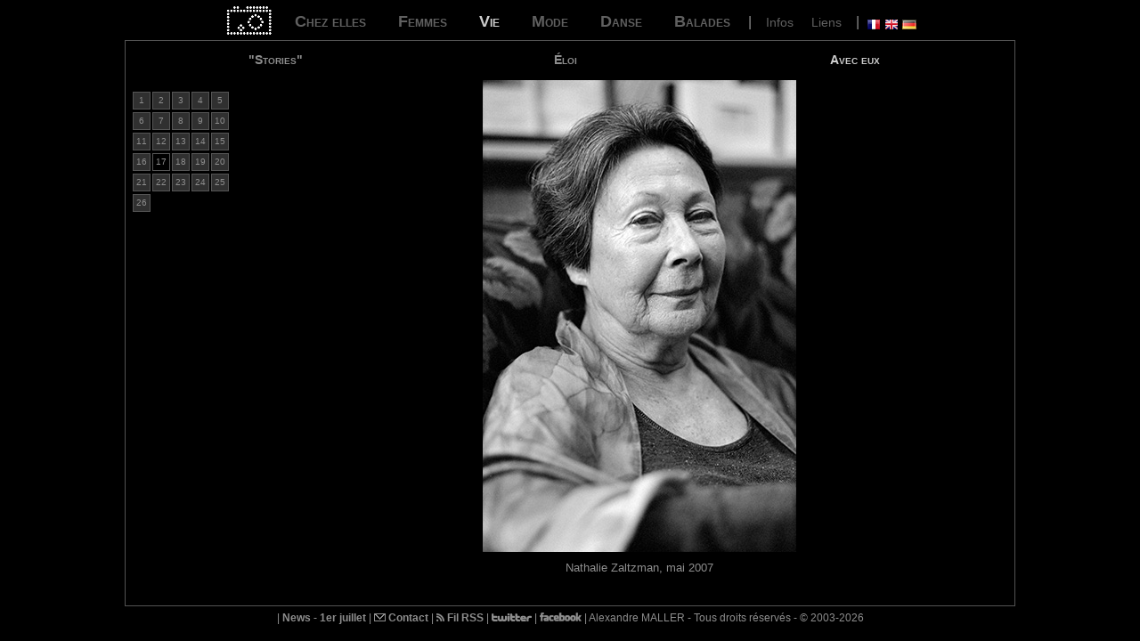

--- FILE ---
content_type: text/html
request_url: https://alexandremaller.com/index.php?cat=3&sscat=2&photo=230&lang=fr
body_size: 2547
content:

<!DOCTYPE html PUBLIC "-//W3C//DTD XHTML 1.0 Transitional//EN"
					"http://www.w3.org/TR/xhtml1/DTD/xhtml1-transitional.dtd">
<html xmlns="http://www.w3.org/1999/xhtml" xml:lang="fr" lang="fr">
<head>
	<title>Photographie noir et blanc de nu et de portrait - Alexandre Maller</title>

	<meta http-equiv="Content-Type" content="text/html; charset=UTF-8" />
	<meta http-equiv="Content-Style-Type" content="text/css" />
	<meta name="Type" content="text" />
	<meta name="Format" content="text/html" />
	<meta name="language" content="fr" />
	<meta name="Title" lang="fr" content="Photographie noir et blanc de nu et de portrait - Alexandre Maller" />
	<meta name="Creator" content="Barel, Ohad" />
	<meta name="Subject" lang="fr" content="Photographie" />
	<meta name="Date.Created" scheme="W3C-DTF" content="2003-05-27" />
	<meta name="Keywords" lang="fr" content="photographie, photo, photographe, noir et blanc, femme, modele, mod&egrave;le, modeles, mod&egrave;les, poser, f&eacute;minit&eacute;, N&amp;B, noir, blanc, argentique, tirage, paysage, nu, nue, nudit&eacute;, portrait, mode, danse, danseuse, danse classique, enceinte, femme enceinte, art, portfolio, photographies, photos, femmes, paysages, nus, portraits, danseuses, enceintes, femmes enceintes" />
	<meta name="Rights" content="Copyright Alexandre Maller  &copy; 2003-2026, all rights reserved." />
	<meta name="Description" lang="fr" content="Photographe, je vous pr&eacute;sente mes images noir et blanc&nbsp;: photos de nu, de portrait. Toujours &agrave; la recherche de mod&egrave;les, contactez-moi si vous d&eacute;sirez poser." />
	<meta name="Category" content="photography" />

	<link rel="stylesheet" type="text/css" href="/include/standard.css" title="css_stylesheet" media="screen" />
	<link rel="icon" type="image/png" href="/img/logo.png" />
	<link rel="alternate" type="application/rss+xml" title="www.alexandremaller.com - Les news" href="/rss/infos.xml" />
	<link rel="apple-touch-icon" href="/apple-touch-icon.png"/>
	<script type="text/javascript" src="/include/overlib_mini.js"></script>
</head>

<body id="body">
<script>
  (function(i,s,o,g,r,a,m){i['GoogleAnalyticsObject']=r;i[r]=i[r]||function(){
  (i[r].q=i[r].q||[]).push(arguments)},i[r].l=1*new Date();a=s.createElement(o),
  m=s.getElementsByTagName(o)[0];a.async=1;a.src=g;m.parentNode.insertBefore(a,m)
  })(window,document,'script','//www.google-analytics.com/analytics.js','ga');

  ga('create', 'UA-3026149-1', 'auto');
  ga('send', 'pageview');

</script>
<div id="overDiv" style="position:absolute; visibility:hidden; z-index:1000;"></div>
<div id="global">
<div class="header">
<a href="/"><img src="/img/logo-site-alexandre-maller-noir-et-blanc.png" alt="Accueil" title="Retour &agrave; l'accueil du site" /></a>
<h1><a href="/index.php?cat=1&amp;lang=fr" class="inactif">Chez elles</a></h1>&nbsp;<!--<h1><a href="chez_elles-1.htm" class="inactif">Chez elles</a></h1>--><h1><a href="/index.php?cat=2&amp;lang=fr" class="inactif">Femmes</a></h1>&nbsp;<!--<h1><a href="femmes-2.htm" class="inactif">Femmes</a></h1>--><h1><a href="/index.php?cat=3&amp;lang=fr" class="menu">Vie</a></h1>&nbsp;<!--<h1><a href="vie-3.htm" class="menu">Vie</a></h1>--><h1><a href="/index.php?cat=4&amp;lang=fr" class="inactif">Mode</a></h1>&nbsp;<!--<h1><a href="mode-4.htm" class="inactif">Mode</a></h1>--><h1><a href="/index.php?cat=5&amp;lang=fr" class="inactif">Danse</a></h1>&nbsp;<!--<h1><a href="danse-5.htm" class="inactif">Danse</a></h1>--><h1><a href="/index.php?cat=6&amp;lang=fr" class="inactif">Balades</a></h1>&nbsp;<!--<h1><a href="balades-6.htm" class="inactif">Balades</a></h1>-->&nbsp;|&nbsp;
<a href="/infos.php?lang=fr" class="special">Infos</a> <a href="/liens.php?lang=fr" class="special">Liens</a>
&nbsp;|&nbsp;
<img src="/img/fr.png" title="En fran&ccedil;ais" alt="Fran&ccedil;ais" /> <a href="/index.php?cat=3&amp;sscat=2&amp;photo=230&amp;lang=en"><img src="/img/en.png" title="In English" alt="English" /></a>  <a href="/index.php?cat=3&amp;sscat=2&amp;photo=230&amp;lang=de"><img src="/img/de.png" title="Deutsch" alt="Deutsch" /></a></div><div class="contenu">

<div class="menu_sscat3"><h2><a href="index.php?cat=3&amp;sscat=1&amp;lang=fr "  class="menu_sscat_inactif">"Stories"</a></h2>			</div>
			<div class="menu_sscat3"><h2><a href="index.php?cat=3&amp;sscat=3&amp;lang=fr "  class="menu_sscat_inactif">&Eacute;loi</a></h2>			</div>
			<div class="menu_sscat3"><h2><a href="index.php?cat=3&amp;sscat=2&amp;lang=fr "  class="menu_sscat_actif">Avec eux</a></h2>			</div>
					<div class="spacer">
				 &nbsp;
		</div>
		<div class="cadre_vignettes">					<div  class="body_cadre_photo_menu"><a href="/index.php?cat=3&amp;sscat=2&amp;photo=65&amp;lang=fr" onmouseover="return overlib('&lt;center&gt;&lt;img src=/thumbs/avec-eux_01.jpg /&gt;&lt;/center&gt;', WIDTH, 50, FGCOLOR, '#000000', BGCOLOR, '#FFFFFF');" onmouseout="return nd();">1</a></div>
										<div  class="body_cadre_photo_menu"><a href="/index.php?cat=3&amp;sscat=2&amp;photo=66&amp;lang=fr" onmouseover="return overlib('&lt;center&gt;&lt;img src=/thumbs/avec-eux_02.jpg /&gt;&lt;/center&gt;', WIDTH, 50, FGCOLOR, '#000000', BGCOLOR, '#FFFFFF');" onmouseout="return nd();">2</a></div>
										<div  class="body_cadre_photo_menu"><a href="/index.php?cat=3&amp;sscat=2&amp;photo=67&amp;lang=fr" onmouseover="return overlib('&lt;center&gt;&lt;img src=/thumbs/avec-eux_03.jpg /&gt;&lt;/center&gt;', WIDTH, 50, FGCOLOR, '#000000', BGCOLOR, '#FFFFFF');" onmouseout="return nd();">3</a></div>
										<div  class="body_cadre_photo_menu"><a href="/index.php?cat=3&amp;sscat=2&amp;photo=68&amp;lang=fr" onmouseover="return overlib('&lt;center&gt;&lt;img src=/thumbs/avec-eux_04.jpg /&gt;&lt;/center&gt;', WIDTH, 50, FGCOLOR, '#000000', BGCOLOR, '#FFFFFF');" onmouseout="return nd();">4</a></div>
										<div  class="body_cadre_photo_menu"><a href="/index.php?cat=3&amp;sscat=2&amp;photo=69&amp;lang=fr" onmouseover="return overlib('&lt;center&gt;&lt;img src=/thumbs/avec-eux_05.jpg /&gt;&lt;/center&gt;', WIDTH, 50, FGCOLOR, '#000000', BGCOLOR, '#FFFFFF');" onmouseout="return nd();">5</a></div>
										<div  class="body_cadre_photo_menu"><a href="/index.php?cat=3&amp;sscat=2&amp;photo=70&amp;lang=fr" onmouseover="return overlib('&lt;center&gt;&lt;img src=/thumbs/avec-eux_06.jpg /&gt;&lt;/center&gt;', WIDTH, 50, FGCOLOR, '#000000', BGCOLOR, '#FFFFFF');" onmouseout="return nd();">6</a></div>
										<div  class="body_cadre_photo_menu"><a href="/index.php?cat=3&amp;sscat=2&amp;photo=71&amp;lang=fr" onmouseover="return overlib('&lt;center&gt;&lt;img src=/thumbs/avec-eux_07.jpg /&gt;&lt;/center&gt;', WIDTH, 50, FGCOLOR, '#000000', BGCOLOR, '#FFFFFF');" onmouseout="return nd();">7</a></div>
										<div  class="body_cadre_photo_menu"><a href="/index.php?cat=3&amp;sscat=2&amp;photo=72&amp;lang=fr" onmouseover="return overlib('&lt;center&gt;&lt;img src=/thumbs/avec-eux_08.jpg /&gt;&lt;/center&gt;', WIDTH, 50, FGCOLOR, '#000000', BGCOLOR, '#FFFFFF');" onmouseout="return nd();">8</a></div>
										<div  class="body_cadre_photo_menu"><a href="/index.php?cat=3&amp;sscat=2&amp;photo=73&amp;lang=fr" onmouseover="return overlib('&lt;center&gt;&lt;img src=/thumbs/avec-eux_09.jpg /&gt;&lt;/center&gt;', WIDTH, 50, FGCOLOR, '#000000', BGCOLOR, '#FFFFFF');" onmouseout="return nd();">9</a></div>
										<div  class="body_cadre_photo_menu"><a href="/index.php?cat=3&amp;sscat=2&amp;photo=74&amp;lang=fr" onmouseover="return overlib('&lt;center&gt;&lt;img src=/thumbs/avec-eux_10.jpg /&gt;&lt;/center&gt;', WIDTH, 50, FGCOLOR, '#000000', BGCOLOR, '#FFFFFF');" onmouseout="return nd();">10</a></div>
										<div  class="body_cadre_photo_menu"><a href="/index.php?cat=3&amp;sscat=2&amp;photo=153&amp;lang=fr" onmouseover="return overlib('&lt;center&gt;&lt;img src=/thumbs/avec-eux_11.jpg /&gt;&lt;/center&gt;', WIDTH, 50, FGCOLOR, '#000000', BGCOLOR, '#FFFFFF');" onmouseout="return nd();">11</a></div>
										<div  class="body_cadre_photo_menu"><a href="/index.php?cat=3&amp;sscat=2&amp;photo=154&amp;lang=fr" onmouseover="return overlib('&lt;center&gt;&lt;img src=/thumbs/avec-eux_12.jpg /&gt;&lt;/center&gt;', WIDTH, 50, FGCOLOR, '#000000', BGCOLOR, '#FFFFFF');" onmouseout="return nd();">12</a></div>
										<div  class="body_cadre_photo_menu"><a href="/index.php?cat=3&amp;sscat=2&amp;photo=75&amp;lang=fr" onmouseover="return overlib('&lt;center&gt;&lt;img src=/thumbs/avec-eux_13.jpg /&gt;&lt;/center&gt;', WIDTH, 50, FGCOLOR, '#000000', BGCOLOR, '#FFFFFF');" onmouseout="return nd();">13</a></div>
										<div  class="body_cadre_photo_menu"><a href="/index.php?cat=3&amp;sscat=2&amp;photo=191&amp;lang=fr" onmouseover="return overlib('&lt;center&gt;&lt;img src=/thumbs/avec-eux_14.jpg /&gt;&lt;/center&gt;', WIDTH, 50, FGCOLOR, '#000000', BGCOLOR, '#FFFFFF');" onmouseout="return nd();">14</a></div>
										<div  class="body_cadre_photo_menu"><a href="/index.php?cat=3&amp;sscat=2&amp;photo=192&amp;lang=fr" onmouseover="return overlib('&lt;center&gt;&lt;img src=/thumbs/avec-eux_15.jpg /&gt;&lt;/center&gt;', WIDTH, 50, FGCOLOR, '#000000', BGCOLOR, '#FFFFFF');" onmouseout="return nd();">15</a></div>
										<div  class="body_cadre_photo_menu"><a href="/index.php?cat=3&amp;sscat=2&amp;photo=222&amp;lang=fr" onmouseover="return overlib('&lt;center&gt;&lt;img src=/thumbs/avec-eux_16.jpg /&gt;&lt;/center&gt;', WIDTH, 50, FGCOLOR, '#000000', BGCOLOR, '#FFFFFF');" onmouseout="return nd();">16</a></div>
										<div  class="body_cadre_photo_menu_selected"><a href="/index.php?cat=3&amp;sscat=2&amp;photo=230&amp;lang=fr" onmouseover="return overlib('&lt;center&gt;&lt;img src=/thumbs/avec-eux_17.jpg /&gt;&lt;/center&gt;', WIDTH, 50, FGCOLOR, '#000000', BGCOLOR, '#FFFFFF');" onmouseout="return nd();">17</a></div>
										<div  class="body_cadre_photo_menu"><a href="/index.php?cat=3&amp;sscat=2&amp;photo=264&amp;lang=fr" onmouseover="return overlib('&lt;center&gt;&lt;img src=/thumbs/avec-eux_18.jpg /&gt;&lt;/center&gt;', WIDTH, 50, FGCOLOR, '#000000', BGCOLOR, '#FFFFFF');" onmouseout="return nd();">18</a></div>
										<div  class="body_cadre_photo_menu"><a href="/index.php?cat=3&amp;sscat=2&amp;photo=293&amp;lang=fr" onmouseover="return overlib('&lt;center&gt;&lt;img src=/thumbs/avec-eux_19.jpg /&gt;&lt;/center&gt;', WIDTH, 50, FGCOLOR, '#000000', BGCOLOR, '#FFFFFF');" onmouseout="return nd();">19</a></div>
										<div  class="body_cadre_photo_menu"><a href="/index.php?cat=3&amp;sscat=2&amp;photo=294&amp;lang=fr" onmouseover="return overlib('&lt;center&gt;&lt;img src=/thumbs/avec-eux_20.jpg /&gt;&lt;/center&gt;', WIDTH, 50, FGCOLOR, '#000000', BGCOLOR, '#FFFFFF');" onmouseout="return nd();">20</a></div>
										<div  class="body_cadre_photo_menu"><a href="/index.php?cat=3&amp;sscat=2&amp;photo=409&amp;lang=fr" onmouseover="return overlib('&lt;center&gt;&lt;img src=/thumbs/avec-eux_22.jpg /&gt;&lt;/center&gt;', WIDTH, 50, FGCOLOR, '#000000', BGCOLOR, '#FFFFFF');" onmouseout="return nd();">21</a></div>
										<div  class="body_cadre_photo_menu"><a href="/index.php?cat=3&amp;sscat=2&amp;photo=444&amp;lang=fr" onmouseover="return overlib('&lt;center&gt;&lt;img src=/thumbs/avec-eux_23.jpg /&gt;&lt;/center&gt;', WIDTH, 50, FGCOLOR, '#000000', BGCOLOR, '#FFFFFF');" onmouseout="return nd();">22</a></div>
										<div  class="body_cadre_photo_menu"><a href="/index.php?cat=3&amp;sscat=2&amp;photo=494&amp;lang=fr" onmouseover="return overlib('&lt;center&gt;&lt;img src=/thumbs/avec-eux_24.jpg /&gt;&lt;/center&gt;', WIDTH, 50, FGCOLOR, '#000000', BGCOLOR, '#FFFFFF');" onmouseout="return nd();">23</a></div>
										<div  class="body_cadre_photo_menu"><a href="/index.php?cat=3&amp;sscat=2&amp;photo=525&amp;lang=fr" onmouseover="return overlib('&lt;center&gt;&lt;img src=/thumbs/avec-eux_26.jpg /&gt;&lt;/center&gt;', WIDTH, 50, FGCOLOR, '#000000', BGCOLOR, '#FFFFFF');" onmouseout="return nd();">24</a></div>
										<div  class="body_cadre_photo_menu"><a href="/index.php?cat=3&amp;sscat=2&amp;photo=495&amp;lang=fr" onmouseover="return overlib('&lt;center&gt;&lt;img src=/thumbs/avec-eux_25.jpg /&gt;&lt;/center&gt;', WIDTH, 50, FGCOLOR, '#000000', BGCOLOR, '#FFFFFF');" onmouseout="return nd();">25</a></div>
										<div  class="body_cadre_photo_menu"><a href="/index.php?cat=3&amp;sscat=2&amp;photo=527&amp;lang=fr" onmouseover="return overlib('&lt;center&gt;&lt;img src=/thumbs/avec-eux_27.jpg /&gt;&lt;/center&gt;', WIDTH, 50, FGCOLOR, '#000000', BGCOLOR, '#FFFFFF');" onmouseout="return nd();">26</a></div>
					</div><div class="cadre_photo"><a href="index.php?cat=3&amp;sscat=2&amp;photo=264&amp;lang=fr"><img src="photos/avec-eux_17.jpg" alt="avec-eux_17.jpg" title="Cliquez pour afficher la photo suivante" /></a><br /><span class="italique"></span>Nathalie Zaltzman, mai 2007</div><div class="spacer">
&nbsp;
</div>
</div>
<div class="footer">|
<a href="/rss.php" class="liens_bio">News - 1er juillet</a> | <a href="/contact.php?lang=fr" class="liens_bio"><img src="/img/contact.png" alt="Contact" title="Envie de poser, d'envoyer un commentaire, de commander un tirage&nbsp;? Contactez-moi&nbsp;!"/> Contact</a> | <a href="/rss/infos.xml" target="_blank" class="liens_bio"><img src="/img/logo_flux_rss.png" alt="RSS" title="Abonnez-vous au flux RSS du site" /> Fil RSS</a> | <a href="https://x.com/intent/follow?original_referer=https%3A%2F%2Fwww.alexandremaller.com%2F&screen_name=maller" target="_blank" class="liens_bio"><img src="/img/logo_twitter.png" alt="Twitter" title="Ma page Twitter" /></a> | <a href="http://www.facebook.com/alexandremallercom" target="_blank" class="liens_bio"><img src="/img/logo_facebook.png" alt="Facebook" title="Ma page Facebook" /></a> | Alexandre MALLER - Tous droits r&eacute;serv&eacute;s - &copy; 2003-2026</div>

</div>
</body>
</html>

--- FILE ---
content_type: text/plain
request_url: https://www.google-analytics.com/j/collect?v=1&_v=j102&a=748264949&t=pageview&_s=1&dl=https%3A%2F%2Falexandremaller.com%2Findex.php%3Fcat%3D3%26sscat%3D2%26photo%3D230%26lang%3Dfr&ul=en-us%40posix&dt=Photographie%20noir%20et%20blanc%20de%20nu%20et%20de%20portrait%20-%20Alexandre%20Maller&sr=1280x720&vp=1280x720&_u=IEBAAEABAAAAACAAI~&jid=1082531886&gjid=615600017&cid=637141841.1769238208&tid=UA-3026149-1&_gid=1930997538.1769238208&_r=1&_slc=1&z=530662552
body_size: -451
content:
2,cG-3ZD21PZXLV